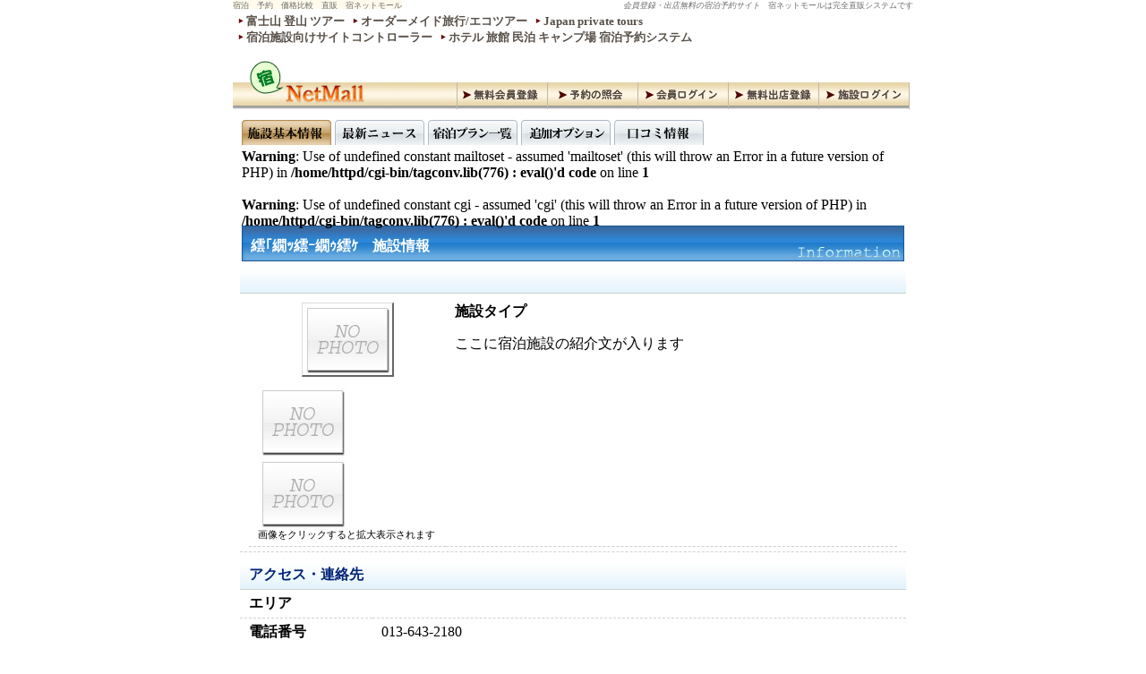

--- FILE ---
content_type: text/html
request_url: https://yado.netmall.org/YD000015/index.html
body_size: 3599
content:
<!DOCTYPE HTML PUBLIC '-//W3C//DTD HTML 4.01 Transitional//EN' 'http://www.w3.org/TR/html4/loose.dtd'>
<html lang='ja'>
<head>
	<meta http-equiv='Content-Type' content='text/html; charset=Shift_JIS' />
	<meta http-equiv='content-script-type' content='text/javascript' />
	<meta http-equiv='content-style-type' content='text/css' />
	<meta name='keywords' content='宿泊,予約,システム,無料,宿,ネットモール'>
	<meta name='Description' content='宿泊予約は宿ネットモール。直前や特別宿泊プランの予約も。'>
	<link rel='stylesheet' href='/HpScript/basic.css' type='text/css'	/>
	<link rel='stylesheet' href='/HpCss/netmall/yado/default.css' type='text/css'  />

	<script type='text/javascript' src='/HpScript/basic.js'></script>
	<script type='text/javascript' src='/HpCss/netmall/yado/default.js'></script>
	<title>宿ネットモール 繧｢繝ｯ繧ｰ繝ｩ繧ｹ情報</title>

	<script>
  function URLOpen( frm ){
		if( !CheckValue(frm.ds_url.value,"ホームページアドレス") ){
		}
		else{
			window.open(frm.ds_url.value,"_blank");
		}
	}
	</script>
	<style>
	div.Title{ background-image: url("/HpCss/netmall/yado/title_info.gif");	}
	</style>
</head>
<body>

<div class='Main'>

	<div><img src='/HpImages/spacer.gif' width='750' height='0'></div>

	<div class='Bodyheader'>
		<h1>宿泊　予約　価格比較　直販　宿ネットモール</h1>
		<p><em>会員登録・出店無料の宿泊予約サイト</em>　宿ネットモールは完全直販システムです</p>
		<div class='TopInformation'>
			<a href='https://www.discover-japan-tours.com/tour/tour_detail.html?pac_number=1' target='_blank'>富士山 登山 ツアー</a>
			<a href='https://www.discover-japan-tours.com/jp/' target='_blank'>オーダーメイド旅行/エコツアー</a>
			<a href='https://www.discover-japan-tours.com/' target='_blank'>Japan private tours</a><br>
			<a href='https://frontier.smijp.com/'>宿泊施設向けサイトコントローラー</a>
			<a href='https://frontier.smijp.com/'>ホテル 旅館 民泊 キャンプ場 宿泊予約システム</a>
		</div>
		<div class='Logo'>
			<a href='http://yado.netmall.jp/'>
				<img src='/HpCss/netmall/yado/logo.gif' alt='宿泊予約なら　宿　ネットモール'
				 onmouseover="ChangeImage(this,'/HpCss/netmall/yado/logo_1.gif');"
				 onmouseout ="ChangeImage(this,'/HpCss/netmall/yado/logo.gif');"></a>
		</div>
		<table class='Buttons'>
			<tr>
				<td class='right'>
					<img width='100px' height='30px' src='/HpCss/netmall/yado/menu.gif' alt='宿泊予約なら　宿　ネットモール'>
				</td>
				<td>
					<a href="http://www.netmall.jp/kiyaku.html">
						<img src="/HpCss/netmall/yado/btn_regist.gif" alt="新規会員登録(無料)"
						 onmouseover="ChangeImage(this,'/HpCss/netmall/yado/btn_regist_1.gif');"
						 onmouseout ="ChangeImage(this,'/HpCss/netmall/yado/btn_regist.gif');"></a>
				</td>
				<td>
					<a href='javascript:SetValueSubmit("secu","u_page=/home/users/yado.netmall.org/rsv_mul_reconfirm.html");'>
						<img src="/HpCss/netmall/yado/btn_reconfirm.gif" alt="予約の照会"
						 onmouseover="ChangeImage(this,'/HpCss/netmall/yado/btn_reconfirm_1.gif');"
						 onmouseout ="ChangeImage(this,'/HpCss/netmall/yado/btn_reconfirm.gif');"></a>
				</td>
				<td>
					<a href='javascript:SetValueSubmit("secu","mbsp=mb;u_page=/home/users/www.netmall.jp/memb_top.html");'>
						<img src="/HpCss/netmall/yado/btn_login.gif" alt="会員ログイン"
						 onmouseover="ChangeImage(this,'/HpCss/netmall/yado/btn_login_1.gif');"
						 onmouseout ="ChangeImage(this,'/HpCss/netmall/yado/btn_login.gif');"></a>
				</td>
				<td>
					<a href="http://yado.netmall.org/shop_kiyaku.html">
						<img src="/HpCss/netmall/yado/btn_shop.gif" alt="無料出店のご案内"
						 onmouseover="ChangeImage(this,'/HpCss/netmall/yado/btn_shop_1.gif');"
						 onmouseout ="ChangeImage(this,'/HpCss/netmall/yado/btn_shop.gif');"></a>
				</td>
				<td>
					<a href='javascript:SetValueSubmit("secu","mbsp=sp;u_page=/home/users/yado.netmall.org/shop_top.html");'>
						<img src="/HpCss/netmall/yado/btn_slogin.gif" alt="施設ログイン"
						 onmouseover="ChangeImage(this,'/HpCss/netmall/yado/btn_slogin_1.gif');"
						 onmouseout ="ChangeImage(this,'/HpCss/netmall/yado/btn_slogin.gif');"></a>
			  </td>
			</tr>
		</table>
		<form name='secu' action='https://www.netmall.jp/ssl_custom.html' method='POST' target='_blank'>
			<input type='hidden' name='u_page'					value=''>
			<input type='hidden' name='u_home'					value='/home/users/yado.netmall.org'>
			<input type='hidden' name='mbsp' 						value=''>
		</form>
	</div>

	<table class='Bodys'>
		<tr>
			<td class='Contents'>
<div class='ImageMap'>
	<a href='index.html'>
		<img src='/HpCss/netmall/yado/menu_info.gif' alt='施設基本情報'
		 onmouseover="ChangeImage(this,'/HpCss/netmall/yado/menu_info_1.gif');"
		 onmouseout ="ChangeImage(this,'/HpCss/netmall/yado/menu_info.gif');"></a>
	<a href='news.html'>
		<img src='/HpCss/netmall/yado/menu_news_2.gif' alt='最新ニュース'
		 onmouseover="ChangeImage(this,'/HpCss/netmall/yado/menu_news_1.gif');"
		 onmouseout ="ChangeImage(this,'/HpCss/netmall/yado/menu_news_2.gif');"></a>
	<a href='plan.html'>
		<img src='/HpCss/netmall/yado/menu_plan_2.gif' alt='宿泊プラン一覧'
		 onmouseover="ChangeImage(this,'/HpCss/netmall/yado/menu_plan_1.gif');"
		 onmouseout ="ChangeImage(this,'/HpCss/netmall/yado/menu_plan_2.gif');"></a>
<!--
<if strstr($GLOBALS['this_name'],"room.html")>
	<a href='room.html'>
		<img src='/HpCss/netmall/yado/menu_room.gif' alt='お部屋一覧'
		 onmouseover="ChangeImage(this,'/HpCss/netmall/yado/menu_room_1.gif');"
		 onmouseout ="ChangeImage(this,'/HpCss/netmall/yado/menu_room.gif');"></a>
<else>
	<a href='room.html'>
		<img src='/HpCss/netmall/yado/menu_room_2.gif' alt='お部屋一覧'
		 onmouseover="ChangeImage(this,'/HpCss/netmall/yado/menu_room_1.gif');"
		 onmouseout ="ChangeImage(this,'/HpCss/netmall/yado/menu_room_2.gif');"></a>
</if>
-->
	<a href='opti.html'>
		<img src='/HpCss/netmall/yado/menu_opti_2.gif' alt='追加オプション一覧'
		 onmouseover="ChangeImage(this,'/HpCss/netmall/yado/menu_opti_1.gif');"
		 onmouseout ="ChangeImage(this,'/HpCss/netmall/yado/menu_opti_2.gif');"></a>
	<a href='comm.html'>
		<img src='/HpCss/netmall/yado/menu_comm_2.gif' alt='口コミ情報'
		 onmouseover="ChangeImage(this,'/HpCss/netmall/yado/menu_comm_1.gif');"
		 onmouseout ="ChangeImage(this,'/HpCss/netmall/yado/menu_comm_2.gif');"></a>

<br />
<b>Warning</b>:  Use of undefined constant mailtoset - assumed 'mailtoset' (this will throw an Error in a future version of PHP) in <b>/home/httpd/cgi-bin/tagconv.lib(776) : eval()'d code</b> on line <b>1</b><br />
<br />
<b>Warning</b>:  Use of undefined constant cgi - assumed 'cgi' (this will throw an Error in a future version of PHP) in <b>/home/httpd/cgi-bin/tagconv.lib(776) : eval()'d code</b> on line <b>1</b><br />
</div>
				<div class='Title'>繧｢繝ｯ繧ｰ繝ｩ繧ｹ　施設情報</div>

				<table class='Basictable left small'>
					<tr><th colspan=2 class=Caption></th></tr>
					<tr>
						<td colspan='2'>
							<table width='100%' border=0 cellpadding='0' cellspacing='0'>
								<tr>
									<td width='200px' class='img' colspan='1' class='center'>
										<img src='/HpImages/nopict.jpg' alt='写真なし'>
									</td>
									<td rowspan='2' valign='top' class='bnone'>
										<div class='left' style='margin-bottom:15px;'><b>施設タイプ</b>
										</div>
										<div>
											ここに宿泊施設の紹介文が入ります
										</div>
									</td>
								</tr>
								<tr>
									<td class='center bnone'>
										<img src='/HpImages/nopict.jpg' alt='写真なし'>
										<img src='/HpImages/nopict.jpg' alt='写真なし'>
									<div style='font-size:8pt;'>画像をクリックすると拡大表示されます</div>
									</td>
								</tr>
							</table>
						</td>
					</tr>
				</table>
				
				<table class='Resulttable left small'>
					<tr><th colspan=2 class=Caption>アクセス・連絡先</th></tr>
					<tr>
						<th width='20%'>エリア</th>
						<td></td>
					</tr>
					<tr>
						<th>電話番号</th>
						<td>013-643-2180</td>
					</tr>
					<tr>
						<th>住所</th>
						<td>〒048-1522 蛹玲ｵｷ驕� 陌ｻ逕ｰ驛｡繝九そ繧ｳ逕ｺ蟄玲嵜謌托ｼ假ｼ假ｼ倪��� <br>
						<!--[<a href='' target='_blank'>地図を表示</a>]-->
						</td>
					</tr>
					<tr>
						<th>ホームページ</th>
						<td>
							<a href='http://www.tom-z.net/' target='_blank'>http://www.tom-z.net/</a>
						</td>
					</tr>
					<tr>
						<th>アクセス</th>
						<td></td>
					</tr>
					<tr>
						<th>駐車場</th>
						<td>0台</td>
					</tr>
					<tr>
						<th>最寄り駅</th>
						<td></td>
					</tr>
					<tr>
						<th>近辺の名所・旧跡</th>
						<td></td>
					</tr>
					<tr>
						<th>送迎</th>
						<td>
								なし
						</td>
					</tr>
				</table>

				<table class='Resulttable left small'>
					<tr><th colspan=2 class=Caption>施設詳細</th></tr>
					<tr>
						<th width='20%'>総部屋数</th>
						<td>0部屋</td>
					</tr>
					<tr>
						<th colspan='2'>施設設備</th>
					</tr>
					<tr>
						<td colspan='2'>
						<table class='Amenity'>
							<tr>
								<td width='20%'>
										×<span class='gray'>温泉</span>
								</td>
								<td width='20%'>
										×<span class='gray'>源泉かけ流し</span>
								</td>
								<td width='20%'>
										×<span class='gray'>大浴場</span>
								</td>
								<td width='22%'>
										×<span class='gray'>貸切風呂・貸切露天</span>
								</td>
								<td width='18%'>
										×<span class='gray'>露天風呂</span>
								</td>
							</tr>
							<tr>
								<td>
										×<span class='gray'>全館禁煙</span>
								</td>
								<td>
										×<span class='gray'>駐車場無料</span>
								</td>
								<td>
										×<span class='gray'>プール</span>
								</td>
								<td>
										×<span class='gray'>サウナ</span>
								</td>
								<td>
										×<span class='gray'>エステ</span>
								</td>
							</tr>
							<tr>
								<td>
										×<span class='gray'>インターネット設備</span>
								</td>
								<td>
										×<span class='gray'>ビーチまで徒歩５分</span>
								</td>
								<td>
										×<span class='gray'>駅から徒歩５分</span>
								</td>
							</tr>
						</table>
						</td>
					</tr>
					<tr>
						<th colspan='2'>部屋設備</th>
					</tr>
					<tr>
						<td colspan='2'>
						<table class='Amenity'>
							<tr>
								<td width='20%'>
										×<span class='gray'>ハンドタオル</span>
								</td>
								<td width='20%'>
										×<span class='gray'>ボディソープ</span>
								</td>
								<td width='20%'>
										×<span class='gray'>ドライヤー</span>
								</td>
								<td width='22%'>
										×<span class='gray'>歯ブラシ・歯磨き粉</span>
								</td>
								<td width='18%'>
										×<span class='gray'>石けん</span>
								</td>
							</tr>
							<tr>
								<td>
										×<span class='gray'>羽毛布団</span>
								</td>
								<td>
										×<span class='gray'>くし・ブラシ</span>
								</td>
								<td>
										×<span class='gray'>バスタオル</span>
								</td>
								<td>
										×<span class='gray'>浴衣</span>
								</td>
								<td>
										×<span class='gray'>髭剃り</span>
								</td>
							</tr>
							<tr>
								<td>
										×<span class='gray'>シャンプー</span>
								</td>
								<td>
										×<span class='gray'>リンス</span>
								</td>
								<td>
										×<span class='gray'>パジャマ</span>
								</td>
								<td>
										×<span class='gray'>シャワーキャップ</span>
								</td>
								<td>
										×<span class='gray'>バスローブ</span>
								</td>
							</tr>
							<tr>
								<td>
										×<span class='gray'>綿棒</span>
								</td>
								<td>
										×<span class='gray'>化粧水・乳液</span>
								</td>
								<td>
										×<span class='gray'>コーヒーメーカー</span>
								</td>
							</tr>
						</table>
						</td>
					</tr>
					<tr>
						<th>宿の自慢</th>
						<td>
						</td>
					</tr>
					<tr>
						<th>クレジットカード</th>
						<td>
						</td>
					</tr>
					<tr>
						<th>キャンセル規定・その他備考</th>
						<td></td>
					</tr>
				</table>

			</td>

		</tr>
	</table>

	<!--<insert src='rsv_regstep'>-->
	<div class='Admin'>
		宿泊予約なら　宿ネットモール

		<div class='center'>
		| <a href='http://yado.netmall.jp/'>宿トップ</a>
		| <a href='http://www.netmall.jp/kiyaku.html?flg=1'>会員規約</a>
		| <a href='http://yado.netmall.org/shop_kiyaku.html?mbsp=x'>出店規約</a>
		| <a href='http://www.netmall.jp/inquiry/'>お問合わせ</a>
		| <a href='http://www.netmall.jp/company.html'>運営会社</a>
		| <a href='http://www.netmall.jp/privacy/'>プライバシーポリシー</a>
		|
		</div>

		<div class='center' style='margin: 10px;padding:10px 0px;border-top: 3px double #eeeeee;'>
			| <a href='http://yado.smijp.com/' title='宿泊予約システム 宿帳くん'>宿泊予約システム 宿帳くん</a>
			| <a href='http://frontier.smijp.com/' title='宿泊予約 在庫同期 サイトコントローラー'>予約サイト 在庫同期 サイトコントローラー</a>
			| <a href='http://web.smijp.com/' title='格安 ホームページ 制作'>格安 ホームページ 制作</a>
			| <a href='http://www.homepe.net/' title='次世代レンタルサーバー　ホムペネット'>ホムペネット</a>
			|
		</div>
	</div>
	<div class='Powered'>
		<a href='http://www.netmall.jp/' target='_blank'>Powered by NetMall</a>
	</div>
<script src="http://www.google-analytics.com/urchin.js" type="text/javascript">
</script>
<script type="text/javascript">
_uacct = "UA-2740753-2";
urchinTracker();
</script>	
	
</div>

</body>
</html>


--- FILE ---
content_type: application/javascript
request_url: https://yado.netmall.org/HpCss/netmall/yado/default.js
body_size: 28133
content:
/* 県名逆引き */
function SeekPrefName(pref){
	var str = '';
	switch(pref){
		case '00':
			str = '北海道';
			break;
		case '11':
			str = '青森';
			break;
		case '12':
			str = '秋田';
			break;
		case '13':
			str = '岩手';
			break;
		case '14':
			str = '宮城';
			break;
		case '15':
			str = '山形';
			break;
		case '16':
			str = '福島';
			break;
		case '21':
			str = '東京';
			break;
		case '22':
			str = '神奈川';
			break;
		case '23':
			str = '埼玉';
			break;
		case '24':
			str = '千葉';
			break;
		case '25':
			str = '栃木';
			break;
		case '26':
			str = '群馬';
			break;
		case '27':
			str = '茨城';
			break;
		case '31':
			str = '山梨';
			break;
		case '32':
			str = '長野';
			break;
		case '33':
			str = '新潟';
			break;
		case '34':
			str = '富山';
			break;
		case '35':
			str = '石川';
			break;
		case '36':
			str = '福井';
			break;
		case '41':
			str = '静岡';
			break;
		case '42':
			str = '愛知';
			break;
		case '43':
			str = '岐阜';
			break;
		case '44':
			str = '三重';
			break;
		case '51':
			str = '大阪';
			break;
		case '52':
			str = '京都';
			break;
		case '53':
			str = '兵庫';
			break;
		case '54':
			str = '奈良';
			break;
		case '55':
			str = '和歌山';
			break;
		case '56':
			str = '滋賀';
			break;
		case '61':
			str = '岡山';
			break;
		case '62':
			str = '広島';
			break;
		case '63':
			str = '山口';
			break;
		case '64':
			str = '島根';
			break;
		case '65':
			str = '鳥取';
			break;
		case '71':
			str = '香川';
			break;
		case '72':
			str = '徳島';
			break;
		case '73':
			str = '高知';
			break;
		case '74':
			str = '愛媛';
			break;
		case '81':
			str = '福岡';
			break;
		case '82':
			str = '佐賀';
			break;
		case '83':
			str = '長崎';
			break;
		case '84':
			str = '熊本';
			break;
		case '85':
			str = '大分';
			break;
		case '86':
			str = '宮崎';
			break;
		case '87':
			str = '鹿児島';
			break;
		case '91':
			str = '沖縄';
			break;
	}
	return str;
}
/* ゾーン一覧取得 */
function SeekZoneList(no,flg){
	var str='';
	if( no==undefined ){
		str += Arg("pref");
	}
	else{
		str += "&pref=" + no;
	}
	
//alert(str);
	SendRequest(SetZoneList,"/HpScript/seekzone.asp",str,'POST',true,true,flg);
}
function SetZoneList(res,arg){
	var resdata = res.responseText;

	//デコードとevalしてJavaScript化
//alert(decodeURIComponent(resdata));
	dataAry = null;
	eval('dataAry='+ decodeURIComponent(resdata));
	if( !dataAry ){
		return;
	}

	/* 戻り値
	0		項目文字列
	1		value
	2		selected
	*/

	var str = "";
	if( arg == undefined ){
		for(var i = 0;i < dataAry.length;i++ ){
			if( dataAry[i][0]!='' ){
				str += "<a class='Zone' href='javascript:SetValueSubmit(\"s1\",\"sflag=p;zone="+dataAry[i][1]+"\");'>"+dataAry[i][0]+"</a>\n";
			}
		}
	}
	else{
		
		str += "<select name='yado_zone'>\n";
		for(var i = 0;i < dataAry.length;i++ ){
			if( dataAry[i][0]=='' ){
				str += "<option value=''>地域を選択して下さい</option>\n";
			}
			else{
				if( Obj("zone").value == dataAry[i][1] ){
					str += "<option value='" + dataAry[i][1] + "' selected>"+dataAry[i][0]+"</option>\n";
				}
				else{
					str += "<option value='" + dataAry[i][1] + "'" + dataAry[i][2] + ">"+dataAry[i][0]+"</option>\n";
				}
			}
		}
		str += "</select>\n";
	}
	Obj("ZoneList").setHTML(str);
}
/* 検索 */
function CheckOnSearch(frm,flag){
	var areaname = "";
	if( flag=='p'){
		SetSearchCondition();
	}

	SetValueSubmit(frm,"sflag="+flag);
}
/* 検索条件の整理 */
function SetSearchCondition(){
	// 宿タイプ
	var ydtype='';
	obj = document.getElementsByName("ydtype");
	for(i=0; i < obj.length; i++){
		ydtype += obj[i].checked ? "1" : "0";
	}
	if( Obj("yado_type") ){	Obj("yado_type").value = ydtype;	}
	
	// 施設設備
	var sstype='';
	obj = document.getElementsByName("sstype");
	for(i=0; i < obj.length; i++){
		sstype += obj[i].checked ? "1" : "0";
	}
	if( Obj("yado_amen") ){	Obj("yado_amen").value = sstype;	}

	// 宿の自慢
	var yjtype='';
	obj = document.getElementsByName("yjtype");
	for(i=0; i < obj.length; i++){
		yjtype += obj[i].checked ? "1" : "0";
	}
	if( Obj("yado_appe") ){	Obj("yado_appe").value = yjtype;	}
	
	// 部屋タイプ
	var rmtype='';
	obj = document.getElementsByName("rmtype");
	for(i=0; i < obj.length; i++){
		rmtype += obj[i].checked ? "1" : "0";
	}
	if( i>0 ){
		if( Obj("rtyp_r_kind") ){	Obj("rtyp_r_kind").value = rmtype;	}
	}

	// 部屋設備
	var rtame='';
	obj = document.getElementsByName("rstype");
	for(i=0; i < obj.length; i++){
		rtame += obj[i].checked ? "1" : "0";
	}
	if( Obj("rtyp_amenit") ){Obj("rtyp_amenit").value = rtame;	}
	
	// 食事タイプ
	var mltype='';
	obj = document.getElementsByName("mltype");
	for(i=0; i < obj.length; i++){
		mltype += obj[i].checked ? "1" : "0";
	}
	if( Obj("plan_m_kind") ){	Obj("plan_m_kind").value = mltype;	}

	// 食事場所
	var matype='';
	obj = document.getElementsByName("matype");
	for(i=0; i < obj.length; i++){
		matype += obj[i].checked ? "1" : "0";
	}
	if( Obj("plan_m_amen") ){	Obj("plan_m_amen").value = matype;	}

	// プランタイプ
	var pltype='';
	obj = document.getElementsByName("pltype");
	for(i=0; i < obj.length; i++){
		pltype += obj[i].checked ? "1" : "0";
	}
	if( Obj("plan_p_kind") ){	Obj("plan_p_kind").value = pltype;	}

	// チェックインアウト
	var iotype='';
	obj = document.getElementsByName("iotype");
	for(i=0; i < obj.length; i++){
		iotype += obj[i].checked ? "1" : "0";
	}
	if( Obj("plan_iokind") ){	Obj("plan_iokind").value = iotype;	}
}
/* データ一覧の取得 */
function MoveResultPage(kind){
	if( kind == 'n' ){
		Obj("spage").value = parseInt(Obj("spage").value) + 1;
		Obj("prev").disabled = false;
	}
	else{
		Obj("spage").value = parseInt(Obj("spage").value) - 1;
		if( Obj("spage").value < 2 ){
			Obj("prev").disabled = true;
		}
		Obj("next").disabled = false;
	}
	SeekSearchList();
}
/* データ一覧の取得 */
function SeekSearchList(){
	var str='';
	str += Arg("spage");
	str += Arg("sflag");
	
	if( Obj("sflag").value == 'p' ){
		str += Arg("pref");
		str += Arg("zone");
		str += Arg("syear");
		str += Arg("smonth");
		str += Arg("sday");

		SetSearchCondition();

		str += Arg("yado_type");
		str += Arg("yado_amen");
		str += Arg("yado_appe");
		str += Arg("rtyp_r_kind");
		str += Arg("rtyp_amenit");
		str += Arg("plan_m_kind");
		str += Arg("plan_m_amen");
		str += Arg("plan_p_kind");
		str += Arg("plan_iokind");

		str += Arg("reserve_male__");
		str += Arg("reserve_female");
		str += Arg("reserve_child_");
		str += Arg("reserve_infan1");
		str += Arg("reserve_infan2");
		str += Arg("reserve_infan3");
		str += Arg("reserve_infan4");
		str += Arg("reserve_baby__");
		
//alert(str);

		SendRequest(SetResultPlanList,"/HpScript/planlistview.php",str,'POST',false,true);
	}
	else{
		str += Arg("keyword");
		str += Arg("word_type");
//alert(str);
		SendRequest(SetResultShopList,"/HpScript/yadolistview.php",str,'POST',false,true);
	}
}
/* プランデータ一覧の受信時処理 */
function SetResultPlanList(res){
	var resdata = res.responseText;

	//デコードとevalしてJavaScript化
//alert(decodeURIComponent(resdata));
	eval('resultAry='+ decodeURIComponent(resdata));
	if( !resultAry ){
		return;
	}

//alert("roomAry="+roomAry);
	CreateResultPlanList();
}
/* 結果のソート */
function ResultPlanSort(flg){
	var AryBack = new Array();
	var str;
	for( i= 1 ; i < resultAry.length; i++ ){
		str = resultAry[i][flg] + ";";
		for( j=0; j < resultAry[i].length; j++ ){
			if( j != flg ){
				str += resultAry[i][j] + ";";
			}
		}
		AryBack[i-1] = str;
	}

	AryBack.sort();

	for( i= 1 ; i < resultAry.length; i++ ){
		tmp  = AryBack[i-1].split(";");
		for( j=0; j < resultAry[i].length; j++ ){
			if( j < flg ){
				resultAry[i][j] = tmp[j+1];
			}
			else if( j == flg ){
				resultAry[i][j] = tmp[0];
			}
			else{
				resultAry[i][j] = tmp[j];
			}
		}
	}
	CreateResultPlanList();
}
/* データテーブル出力 */
function CreateResultPlanList()
{
	/* 戻り値配列
 		0	画像
		1	プラン名
		2	プラン番号
		3	合計金額
		4	ショップ名
		5	ショップ番号
		6	部屋タイプ名
		7	部屋タイプ番号
		8	部屋タイプ番号リスト
	*/

	var str = "";
	for( i=0; i < resultAry.length; i++ ){
		str += "<table class='Resulttable'>\n";
		str += "	<tr>\n";
		str += "		<th class='Caption' width='150px'>合計" + resultAry[i][3] + "円</th>\n";
		str += "		<th class='Caption'>" + 
			   "<a href='http://yado.netmall.org/" + resultAry[i][5] + "/plan.html'>" + resultAry[i][1] + "</a>" + 
			   " <span class='x-small weightnormal'>(部屋タイプ:" + resultAry[i][6] + ")</span>" +
			   "</th>\n";
		str += "	</tr>\n";
		str += "	<tr>\n";
		str += "		<td rowspan=2 class='img'><img src='" + resultAry[i][0] + "' alt='" + resultAry[i][1] + "'></td>\n";
		str += "		<td class='small'><a href='http://yado.netmall.org/" + resultAry[i][5] + "/index.html'>" + resultAry[i][4] + "</a>\n";
		str += "		</td>\n";
		str += "	</tr>\n";
		str += "	<tr>\n";
		str += "		<td class='right'>\n";
		str += "		<input type='button' class='RsvBtn' value='予約する' onclick='CheckOnReserve(this.form,"+i+");'></td>\n";
		str += "	</tr>\n";
		str += "</table>\n";
		
	}



//alert(str);
	Obj("ResultList").setHTML(str);
	document.location.href='#';
}
function CheckOnReserve( frm,i ){
	var obj = document.getElementById("reserve_rtyprooms");
	if( obj ){
		obj.name = "reserve_rtyprooms[" + resultAry[i][7] + "]";
	}
	SetValueSubmit(frm,"plan_p_name="    + resultAry[i][1] + 
					  ";reserve_planno=" + resultAry[i][2] +
					  ";plan_r_type="    + resultAry[i][8] +
					  ";ydcode="         + resultAry[i][5] );
//alert(Obj("reserve_rtyprooms[" + typeno + "]").value );
}
/* ショップデータ一覧の受信時処理 */
function SetResultShopList(res){
	var resdata = res.responseText;

	//デコードとevalしてJavaScript化
//alert(decodeURIComponent(resdata));
	eval('shopAry='+ decodeURIComponent(resdata));

//alert("shopAry="+shopAry);
	CreateResultShopList();
}
/* データテーブル出力 */
function CreateResultShopList()
{
	var str = "";
	var btn ='';

	if( shopAry=='' || !shopAry ){
		str = '該当するデータは見つかりませんでした';
	}
	else{

	/* 一行目 
	0 全検索結果件数
	1 現在ページ数
	2 総ページ数
	3 次ページ件数
	4 選択された地域
	*/
	/*
	btn += "<input type='button' id='prev' value='前の" + 
				 Obj("sdisp").options[Obj("sdisp").selectedIndex].value + "件' onclick='MoveResultPage(\"p\");' ";
	if( Obj("spage").value <= 1 ){
		btn += "disabled";
	}
	btn += ">\n";
		btn += "<span>" + shopAry[0][1] + "ページ/" + shopAry[0][2] + "ページ中</span>";
		btn += "<input type='button' id='next' value='次の" + shopAry[0][3] + "件' onclick='MoveResultPage(\"n\");' ";
		if( shopAry[0][3] == 0 ){
		btn += "disabled";
	}
	btn += ">";

		Obj("AreaTitle").setText( shopAry[0][4] + "検索結果" );

		str += "<p>検索結果" + shopAry[0][0] + "件</p>\n";
	str += btn;
	*/
		/* 戻り値配列
	 		0	施設コード			yado_code
			1	施設タイプ			yadotype_
			2	施設設備			yadoamen_
			3	宿自慢				yadoappe_
			4	施設名				yado_name
			5	施設キャッチコピー	yado_subj
			6	宿説明文
			7	電話番号			yado_tele
			8	住所				yado_addr
			9	最寄り駅			yado_stat
			10	画像１				yado_img1
			11	画像２				yado_img2
			12	画像３				yado_img3
		*/
		for( i=0; i < shopAry.length; i++ ){
			str += "<table class='Resulttable'>\n";
			str += "	<tr>\n";
			str += "		<th class='Caption' colspan='2'><a href='http://yado.netmall.org/" + shopAry[i][0] + "/index.html' target='_blank'>" + shopAry[i][4] + "</a></th>\n";
			str += "	</tr>\n";
			str += "	<tr>\n";
			str += "		<td rowspan=2 class='img' width=120px>";
			if( shopAry[i][0] != '' ){
				str += "<img src='" + shopAry[i][10] + "' alt='" + shopAry[i][4] + "'>";
			}
			else{
				str += "<img src='/HpImages/nopict.jpg' alt='" + shopAry[i][4] + "'>";
			}
			str += "		</td>\n";
			str += "		<th>" + shopAry[i][5] + "</th>\n";
			str += "	</tr>\n";
			str += "	<tr>\n";
			str += "		<td class='small'>" + shopAry[i][6] + "</td>\n";
			str += "	</tr>\n";
			str += "</table>\n";
		}

		str += btn;
	}

//alert(str);
	Obj("ResultList").setHTML(str);
	document.location.href='#';
}
/* 一人当たり単価取得 */
function CalcUnitPrice( obj )
{
	var no,planno,rtypno = "";
	if( obj.name.indexOf("plan") > 0 ){
		planno = obj.options[obj.selectedIndex].value;
		rtypno = obj.form.reserve_typeno ? obj.form.reserve_typeno.value : "";
		no = rtypno;
	}
	else if( obj.name.indexOf("type") > 0){
		planno = obj.form.reserve_planno ? obj.form.reserve_planno.value : "";
		rtypno = obj.options[obj.selectedIndex].value;
		no = planno;
	}

	var str = "&plan_number=" + planno + "&plan_rtypno=" + rtypno;

//alert(str);
	SendRequest(SetUnitPrice,"/HpScript/calcprice.php",str,'POST',false,true,no);
}
/* 一人当たり単価受信時処理 */
function SetUnitPrice(res,no){
	var resdata = res.responseText;
	//デコードとevalしてJavaScript化
//alert(decodeURIComponent(resdata));
	var dataAry = null;
	eval('dataAry='+ decodeURIComponent(resdata));
	if( dataAry ){
		if( no == undefined ){
			no = "";
		}
		Obj("UnitPrice1"+no).setHTML(dataAry[0]);
		Obj("UnitPrice2"+no).setHTML(dataAry[1]);
	}
}
/* 宿泊予約の料金概算計算ajax */
function CalcChargeMulti(){
	var str = "";
	str += Arg("ydcode");
	str += Arg("reserve_rsvday_y");
	str += Arg("reserve_rsvday_m");
	str += Arg("reserve_rsvday_d");
	str += Arg("reserve_stay");
	str += Arg("reserve_rooms");
	str += Arg("reserve_planno");
	str += Arg("reserve_regno");
	str += Arg("point_sele");
	str += Arg("mbcode");
	
	var count  = Obj("reserve_rooms") ? Obj("reserve_rooms").value : 0;
	for( var i = 1; i <= count;i++ ){
		str += Arg("reserves_typeno["+i+"]");
		str += Arg("reserves_male__["+i+"]");
		str += Arg("reserves_female["+i+"]");
		str += Arg("reserves_child_["+i+"]");
		str += Arg("reserves_infan1["+i+"]");
		str += Arg("reserves_infan2["+i+"]");
		str += Arg("reserves_infan3["+i+"]");
		str += Arg("reserves_infan4["+i+"]");
		str += Arg("reserves_baby__["+i+"]");
		str += Arg("reserves_pet1__["+i+"]");
		str += Arg("reserves_pet2__["+i+"]");
		str += Arg("reserves_pet3__["+i+"]");

		var option = Arg("reserves_optdat["+i+"]");
		if( option == '' ){
			var opt = document.getElementsByName("tmp_option["+i+"]");
			for( j=0; j<opt.length;j++ ){
				if( opt[j].value != '' ){
					option += opt[j].value;
					option += ","
				}
			}
			option = "&reserves_optdat["+i+"]=" + option.substring(0,option.length-1);
		}
		str += option;	
	}

//alert(str);
	SendRequest(SetChargeResultMulti,"/HpScript/calcchargemulti.php",str,'POST',true,true);
}
/* 宿泊予約の料金概算計算受信時処理 */
function SetChargeResultMulti(res){
	var resdata = res.responseText;
	//デコードとevalしてJavaScript化
//alert(decodeURIComponent(resdata));
	var dataAry = null;
	eval('dataAry='+ decodeURIComponent(resdata));
	if( dataAry ){
		var str ='';
		if( dataAry.length==1 ){
			str = dataAry;
			if( Obj("ToRegist") ){
				Obj("ToRegist").disabled = true;
			}
		}
		else{

			/* 配列戻り値
				0		種別
				1		部屋代金
				2		プラン単価
				3		休前増
				4		期間引
				5		オプション
				6		一人当計
				7		人数
				8		計
				9		単位
			*/

			str += "<table id='BillDetailTable'>\n";
			var p = 0,msg = '',up=false;
			for( i=0; i < dataAry.length; i++ ){
				/* 宿泊予定日 */
				if( dataAry[i][9] == 'rsvday' ){
					str +=  "<tr>\n" +
									"	<th class='Caption' colspan=4>" + dataAry[i][0] + " " + dataAry[i][1];
					if( dataAry[i][3] != '0' ){
						str += "<span class=warning>"+dataAry[i][3]+"</span>";
					}
					if( dataAry[i][4] != '0' ){
						str += "<span class=warning>"+dataAry[i][4]+"</span>";
					}
					str +=	"</th>\n" +
							"</tr>\n";
				}
				else if( dataAry[i][9] == 'roomno' ){
					str +=  "<tr>\n" +
							"	<th class='AllTotal left' colspan='2'>" + dataAry[i][0] + "</th>\n";
					str +=  "	<th class='AllTotal right' colspan='2'>\n";
					if( window.location.pathname.indexOf("estimate") > 0 ){
						str +=  "	<input type='button' class='PageDeactive' value='追加料理&ｵﾌﾟｼｮﾝ' onclick='OptionWindowOpenMulti(\""+dataAry[i][7]+"\",\""+dataAry[i][1]+"\","+ p + ");'>\n";
						str +=	"	<input type='text' name='tmp_option["+dataAry[i][7]+"]' value='"+dataAry[i][5]+"' onfocus='CalcChargeMulti();' style='position:absolute;left:-500px;'>\n";
					}
					str +=	"	</th>\n" +
							"</tr>\n";
				}
				/* 部屋ごと合計行 */
				else if( dataAry[i][9] == 'rtotal' ){
					if( dataAry[i][7] != '0' ){
						str +=  "<tr>\n" +
								"	<th class='AllTotal'>" + dataAry[i][0]+"</th>\n" +
								"	<td></td>\n" +
								"	<td>" + dataAry[i][7] + "名様<br></td>\n" +
								"	<td>" + dataAry[i][8] + "円<br></td>\n" +
								"</tr>\n";
					}
				}
				/* 日割り合計行 */
				else if( dataAry[i][9] == 'dtotal' ){
					str +=  "<tr>\n" +
							"	<th class='Total' colspan='2'>" + dataAry[i][0] + "</th>\n" +
							"	<td>" + dataAry[i][7] + "名様<br></td>\n" +
							"	<td class='Total'>" + dataAry[i][8] + "円<br></td>\n" +
							"</tr>\n";
					p++;
				}
				/* +オプション行 */
				else if( dataAry[i][9] == 'option' ){
					str +=  "<tr>\n" +
							"	<th>" + dataAry[i][0]+"</th>\n" +
							"	<td>" + dataAry[i][6] + "<br></td>\n" +
							"	<td>" + dataAry[i][7] + "<br></td>\n" +
							"	<td>" + dataAry[i][8]+"円<br></td>\n" +
							"</tr>\n";
				}
				/* 総合計行 */
				else if( dataAry[i][9] == 'stotal' ){
					str +=  "<tr>\n" +
							"	<th class='AllTotal' colspan=2>" + dataAry[i][0]+"</th>\n" +
							"	<td colspan=2 class='AllTotal'>" + dataAry[i][8]+"円<br></td>\n" +
							"</tr>\n";
					Obj("reserve_bill").setText(dataAry[i][8]);
				}
				/* 獲得ポイント */
				else if( dataAry[i][9] == 'gpoint' ){
					if( !up && (!Obj("point_sele") || Obj("point_sele").getValue() == '') ){
						str +=  "<tr>\n" +
								"	<th class='Point' colspan=2>" + dataAry[i][0]+"</th>\n" +
								"	<td colspan=2 class='Point'>" + dataAry[i][8]+"pt<br></td>\n" +
								"</tr>\n";
						if( Obj("get_point") ){
							Obj("get_point").setText(dataAry[i][8]);
							if( Obj("use_point") ){
								Obj("use_point").setText("0");
							}
							msg = "獲得可能ポイントは【" + Obj("get_point").value + "ポイント】です";
							/* PRポイント不足時 */
							if( dataAry[i][1] - 0 == 1  ){
								/*
								msg += "<div class='small' style='padding-top:15px;'>";
								msg += "現在　施設側の付与できるポイントが不足しているため　上記ポイントが獲得できない可能性があります<br>";
								msg += "宿泊日までに施設側のポイントが補充された場合は　獲得できます<br>";
								msg += "</div>";
								*/
							}
							/* PRポイントがマイナスの場合 */
							else if( dataAry[i][1] - 0 == 2 ){
								msg += "<div class='small' style='padding-top:15px;'>";
								msg += "このプランには　獲得可能ポイントが設定されていますが<br>";
								msg += "現在　施設側の付与できるポイントがマイナスとなっているため　上記ポイントが獲得できない可能性が高いです<br>";
								msg += "それでもいい場合は　このまま予約を進めてください<br>";
								msg += "</div>";
							}
						}
					}
					else{
						if( Obj("get_point") ){
							Obj("get_point").setText(dataAry[i][8]);
						}
					}
				}
				/* 消費ポイント */
				else if( dataAry[i][9] == 'upoint' ){
					str +=  "<tr>\n" +
							"	<th class='Point' colspan=2>" + dataAry[i][0]+"</th>\n" +
							"	<td colspan=2 class='Point'>" + dataAry[i][8]+"pt<br></td>\n" +
							"</tr>\n";
					if( Obj("use_point") ){
						Obj("use_point").setText(dataAry[i][8]);
						msg = "現在の使用可能ポイントは【" + Obj("use_point").value + "ポイント】です";
						/*
						msg += "<div class='small' style='padding-top:15px;'>";
						msg += "実際に使用できるポイントは　施設側が予約を承認した時点で　貴方が保持しているポイント数が基準となります<br>";
						msg += "実際の宿泊料金は　予約承認メールに記載されていますので　そちらを必ずご確認ください<br>";
						msg += "</div>";
						*/
					}
					up = true;
				}
				/* 通常 */
				else{
					if( dataAry[i][7] != '0' ){
						str +=  "<tr>\n" +
								"	<th width=25%>" + dataAry[i][0]+"</td>\n" +
								"	<td width=25%>" + dataAry[i][6]+"円<br></td>\n" +
								"	<td width=25%>" + dataAry[i][7]+dataAry[i][9]+"<br></td>\n" +
								"	<td width=25%>" + dataAry[i][8]+"円<br></td>\n" +
								"</tr>\n";
					}
				}
			}
			str += '</table>\n';
			
			if( Obj("ToRegist") ){
				Obj("ToRegist").disabled = false;
			}
		}

		Obj("ChargeResult").innerHTML = str;

//alert(Obj("get_point").value);
		if( Obj("PointMsg") ){
			Obj("PointMsg").setHTML( msg );
		}
	}
//alert(Obj("memb_point").value);
}
function SetOptions(){
	var count  = Obj("reserve_rooms") ? Obj("reserve_rooms").value : 0;
	for( var i = 1; i <= count;i++ ){
		var option = "";
		var opt = document.getElementsByName("tmp_option["+i+"]");
		for( var j=0; j < opt.length; j++ ){
			if( opt[j].value != '' ){
				option += opt[j].value;
				option += ","
			}
		}
	  Obj("reserves_optdat["+i+"]").value = option.substring(0,option.length-1);
	}
}
/* 宿泊予約のオプション一覧ウィンドウ開く */
function OptionWindowOpenMulti( no,date,p,frm ){
	if( frm==undefined ){
		var arg = "rsv_mul_optionlist.html?rsv_day=" + date.substr(8,2) + 
				  "&ydcode="  + Obj("ydcode").value +
				  "&rsv_ymd=" + date +
				  "&no="      + no  +
				  "&options=" + document.getElementsByName("tmp_option["+no+"]")[p].value + 
				  "&dayno="   + p;
	//alert(arg);
		window.open(arg,"options","width=600,height=400,scrollbars=yes,resizable=yes");
	}
	else{
		window.open("","options","width=600,height=400,scrollbars=yes,resizable=yes");
		SetValueSubmit(frm,"options="  + document.getElementsByName("tmp_option["+no+"]")[p].value  + 
											 ";rsv_day=" + date.substr(8,2) + 
											 ";dayno="   + p + 
						 ";rsv_ymd=" + date +
						 ";no=" + no  +
						 ";action=shop_optlist.html;target=options;");
	}
}
/* 宿泊予約のオプションウィンドウ閉じる */
function OptionWindowCloseMulti(no){
	var nn = document.getElementsByName("opt_number");
	var od = document.getElementsByName("opt_order");
	var dno = Obj("dayno").value;
	var op = window.opener.document.getElementsByName("tmp_option["+no+"]");
	if( op ){
		op[dno].value = '';
		var val='',suryo=0,j=0;
		for( i=0; i< od.length;i++ ){
			j = od[i].selectedIndex;
			suryo = od[i].options[j].value;
			if( suryo > 0 ){
				val += Obj("rsv_day").value;
				val += '-';
				val += nn[i].value;
				val += '-';
				val += suryo;
				val += ',';
			}
		}
		op[dno].value = val.substring(0,val.length-1);
		window.opener.document.getElementsByName("reserves_optdat["+no+"]")[0].value = "";
		op[dno].focus();
	}
	window.close();
}
/* 宿泊予約のオプションウィンドウを開いたときの値のセット */
function OptionWindowSetDataMulti(no){
	if( Obj("options").value ){
		var data = Obj("options").value.split(",");
		var nn = document.getElementsByName("opt_number");
		var od = document.getElementsByName("opt_order");
		for( j=0,i=0; i < od.length && j<data.length;i++ ){
			var data2 = data[j].split("-");
			if( nn[i].value==data2[1] ){
				od[i].value = data2[2];
				j++;
			}
		}
	}
}
/* ポイント不足メール送信 */
function PointNotEnough(){
	if( Obj("get_point").value - 0 <= 0 ){
		return;
	}
	var str = "";
	str += Arg("ydcode");
	str += Arg("get_point");
	
//alert(str);
	SendRequest(null,"/HpScript/seekpoint.php",str,'POST',true,true);
	//SendRequest(db_SetRequest,"/HpScript/seekpoint.php",str,'POST',true,true);
}
/* クーポンメール送信 */
function SendCoupon(){

	var str = "";
	str += Arg("ydcode");
	str += Arg("mbcode");
	str += Arg("regnum");
	str += Arg("planno");
	
//alert(str);
	SendRequest(ResultConfirmMail,"/HpScript/couponmail.asp",str,'POST',true,true);
	//SendRequest(db_SetRequest,"/HpScript/seekpoint.php",str,'POST',true,true);
}

/* 宿泊予約のメールアドレス確認 */
function ConfirmMailAddress( mail,mode ){
	var str = "";

	str += "&check_mail="+mail;
	str += "&check_mode="+mode;
	
	if( mode == 'send' ){
		str += "&sitename="+Obj("sitename").value;
	}
	
//alert(str);
	SendRequest(ResultConfirmMail,"/HpScript/rsvmailtran.asp",str,'POST',true,true,mode);
}
function ResultConfirmMail(res,mode){
	var resdata = res.responseText;
//alert(decodeURIComponent(resdata));
	if( resdata ){
		alert(decodeURIComponent(resdata));
	}
}
/* 宿泊予約メンバー承認 */
function SeekNetmallMember(){
	var str = "";
	
	str += Arg("idcode");
	str += Arg("passwd");
	
//alert(str);
	if( str != '' ){
		SendRequest(SetNetmallMember,"/HpScript/seekid.php",str,'POST',false,true);
	}
}
function SetNetmallMember(res){
	var resdata = res.responseText;
	//デコードとevalしてJavaScript化
//alert(decodeURIComponent(resdata));
	if( resdata != '' ){
		eval('dataAry='+ decodeURIComponent(resdata));
		if( !dataAry ){
			return;
		}
	}

	if( dataAry[0] == "ng" ){
		alert(dataAry[1]);
		Obj("mbcode").setText("");
	}
	else{
		var i = 0;
		Obj("mbcode").setText( dataAry[i] );
		i++;
		Obj("guest_mailad").setText( dataAry[i] );
		Obj("guest_mailad").readOnly = true;
		i++;
		Obj("guest_knjsei").setText( dataAry[i] );
		Obj("guest_knjsei").readOnly = true;
		i++;
		Obj("guest_knjmei").setText( dataAry[i] );
		Obj("guest_knjmei").readOnly = true;
		i++;
		Obj("guest_frisei").setText( dataAry[i] );
		Obj("guest_frisei").readOnly = true;
		i++;
		Obj("guest_frimei").setText( dataAry[i] );
		Obj("guest_frimei").readOnly = true;
		i++;
		Obj("guest_zip___").setText( dataAry[i] );
		Obj("guest_zip___").readOnly = true;
		i++;
		Obj("guest_prefac").setText( dataAry[i] );
		Obj("guest_prefac").readOnly = true;
		i++;
		Obj("guest_addre1").setText( dataAry[i] );
		Obj("guest_addre1").readOnly = true;
		i++;
		Obj("guest_addre2").setText( dataAry[i] );
		Obj("guest_addre2").readOnly = true;
		i++;
		Obj("guest_tele__").setText( dataAry[i] );
		Obj("guest_tele__").readOnly = true;
		i++;
		Obj("guest_sex___").setText( dataAry[i] );
		Obj("guest_sex___").readOnly = true;
		i++;

		Obj("guest_birth_y").setText( dataAry[i] );
		Obj("guest_birth_y").readOnly = true;
		i++;
		Obj("guest_birth_m").setText( dataAry[i] );
		Obj("guest_birth_m").readOnly = true;
		i++;
		Obj("guest_birth_d").setText( dataAry[i] );
		Obj("guest_birth_d").readOnly = true;
	}
	SetNetmallPoint();
}
function SetNetmallPoint(){
	if(	Obj("mbcode").value == '' || Obj("mbcode").value == '0' ){
		Obj("PointSelect").setHTML("");
		Obj("MembReg").disabled = false;
	}
	else{
		var str = '';
		str += "<select name='point_sele' onchange='CheckPointEnable();CalcChargeMulti();'>";
		str += "<option value='' selected>ポイントを貯める</option>";
		str += "<option value='u'>ポイントを使用する</option>";
		str += "</select>";
		str += "　<span class='note'>ポイントご利用時は　ポイントは付与されません</span>";
		Obj("PointSelect").setHTML(str);
		Obj("MembReg").disabled = true;
	}
}
function CheckPointEnable(){
	if( Obj("point_sele").getValue() == 'u' && Obj("yadopoint").value=='' ){
		alert("この施設ではポイント割引は利用できません");
	}
}
function SeekYadoName(){
	var str = "";
	str += "&ydcode=" + location.pathname.substr(1,8);
//alert(str);
	SendRequest(SetYadoName,"/HpScript/seekydname.php",str,'POST',false,true);
}
function SetYadoName(res){
	var resdata = res.responseText;
	//デコードとevalしてJavaScript化
//alert(decodeURIComponent(resdata));
	if( resdata != '' ){
		eval('dataAry='+ decodeURIComponent(resdata));
		if( dataAry ){
			return dataAry[0];
		}
	}
}
